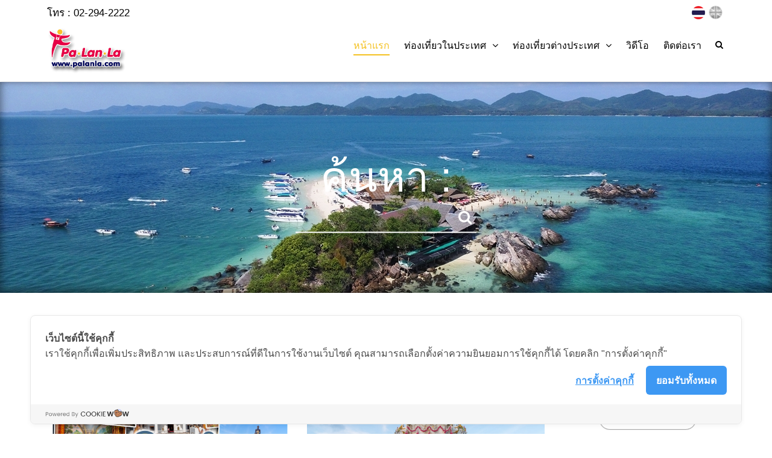

--- FILE ---
content_type: text/html; charset=UTF-8
request_url: https://palanla.com/th/search/hashtag/263
body_size: 4900
content:

<!DOCTYPE html>
<html lang="th">
<head>
    
<base href="https://palanla.com/">
<title>ค้นหา - เพื่อนที่จะพาคุณไปสัมผัสมุมสวยๆ ของทุกสถานที่ท่องเที่ยวทั่วโลก พร้อมแนะนำวีธีการเดินทาง</title>
<meta charset="utf-8">
<meta http-equiv="X-UA-Compatible" content="IE=edge">
<meta name="viewport" content="width=device-width, initial-scale=1.0, maximum-scale=1.0, user-scalable=no">

<meta name="keywords" content="เพื่อนที่จะพาคุณไปสัมผัสมุมสวยๆ ของทุกสถานที่ท่องเที่ยวทั่วโลก พร้อมแนะนำวีธีการเดินทาง" />
<meta name="description" content="เพื่อนที่จะพาคุณไปสัมผัสมุมสวยๆ ของทุกสถานที่ท่องเที่ยวทั่วโลก พร้อมแนะนำวีธีการเดินทาง" />
<meta name="author" content="">
<meta name="HandheldFriendly" content="true">
<meta name="format-detection" content="telephone=no">
<meta name="icon_web" content="">

<!-- META OPEN GRAPH (FB) -->
<meta property="og:type" content="website">
<meta property="og:url" content="https://palanla.com/th/search/hashtag/263">
<meta property="og:title" content="เพื่อนที่จะพาคุณไปสัมผัสมุมสวยๆ ของทุกสถานที่ท่องเที่ยวทั่วโลก พร้อมแนะนำวีธีการเดินทาง">
<meta property="og:description" content="เพื่อนที่จะพาคุณไปสัมผัสมุมสวยๆ ของทุกสถานที่ท่องเที่ยวทั่วโลก พร้อมแนะนำวีธีการเดินทาง">
<meta property="og:image" content="https://palanla.com/https://palanla.com/front/template/default/https://palanla.com/front/template/default/assets/img/brand.png">
<meta property="og:site_name" content="">
<meta property="og:locale" content="">
<meta property="og:locale:alternate" content="">
<link rel="image_src" href="https://palanla.com/https://palanla.com/front/template/default/https://palanla.com/front/template/default/assets/img/brand.png" />

<!-- TWITTER CARD -->
<meta name="twitter:card" content="summary">
<meta name="twitter:title" content="">
<meta name="twitter:description" content="">
<meta name="twitter:url" content="">
<meta name="twitter:image:src" content="">

<!-- ICONS -->
<link rel="shortcut icon" href="https://palanla.com/front/template/default/assets/images/palanla-logo-mascot.png" type="image/x-icon"/>
<link rel="apple-touch-icon" sizes="70x70" href="https://palanla.com/front/template/default/assets/images/palanla-logo-mascot.png">
<link rel="icon" type="image/png" href="https://palanla.com/front/template/default/assets/images/palanla-logo-mascot.png" sizes="70x70">


<!-- Google tag (gtag.js) -->
<script async src="https://www.googletagmanager.com/gtag/js?id=G-K6CZS1FH5Q"></script>
<script>
  window.dataLayer = window.dataLayer || [];
  function gtag(){dataLayer.push(arguments);}
  gtag('js', new Date());

  gtag('config', 'G-K6CZS1FH5Q');
</script>


    <!-- Bootstrap Core CSS -->
<link href="https://palanla.com/front/template/default/assets/css/bootstrap.min.css" rel="stylesheet">

<!-- Custom Fonts -->
<link href="https://palanla.com/front/template/default/assets/css/fonts.css" rel="stylesheet" type="text/css">

<!-- Custom Fonts -->
<link href="https://palanla.com/front/template/default/assets/fontawesome5.12.1/css/all.min.css" rel="stylesheet" type="text/css">

<link href="https://palanla.com/front/template/default/assets/font-awesome/css/font-awesome.min.css" rel="stylesheet" type="text/css">

<!-- owl CSS -->
<link href="https://palanla.com/front/template/default/assets/css/owl.carousel.css" rel="stylesheet" type="text/css">

<!-- light box CSS -->
<link href="https://palanla.com/front/template/default/assets/css/magnific-popup.css" rel="stylesheet" type="text/css">

<!-- fancy box CSS -->
<link href="https://palanla.com/front/template/default/assets/css/jquery.fancybox.min.css" rel="stylesheet" type="text/css">

<!-- jquery-te-1.4.0 CSS -->
<link href="https://palanla.com/front/template/default/assets/css/jquery-te-1.4.0.css" rel="stylesheet" type="text/css">

<!-- jssocials CSS -->
<link href="https://palanla.com/front/template/default/assets/css/jssocials.css" rel="stylesheet" type="text/css">
<link href="https://palanla.com/front/template/default/assets/css/jssocials-theme-flat.css" rel="stylesheet" type="text/css">

<!-- owl theme CSS -->
<!--<link href="assets/css/owl.theme.default.min.css" rel="stylesheet" type="text/css">-->
<link rel="icon" type="image/png" href="https://palanla.com/front/template/default/assets/images/palanla-logo-mascot.png" />

<!-- Custom CSS -->
<link href="https://palanla.com/front/template/default/assets/css/custom.css?u=20261701010521" rel="stylesheet" type="text/css">

<!-- Responsive CSS -->
<link href="https://palanla.com/front/template/default/assets/css/responsive.css?v=1" rel="stylesheet" type="text/css">

<!-- Bootstrap Core CSS -->
<link href="https://palanla.com/front/template/default/assets/css/weather-icons.min.css?v=1" rel="stylesheet">


    
        <!-- Cookie Consent by https://www.cookiewow.com -->
        <script type="text/javascript" src="https://cookiecdn.com/cwc.js"></script>
        <script id="cookieWow" type="text/javascript" src="https://cookiecdn.com/configs/nxAU1MhPQc2DGyvvveQ7E3ED" data-cwcid="nxAU1MhPQc2DGyvvveQ7E3ED"></script>
    
</head>
    <body class="excepthome">
    

    <!-- Navigation -->
<nav class="navbar navbar-inverse navbar-fixed-top" role="navigation">

    <div class="container topline" style="padding-top: 5px">
        <div class="pull-left ">
            <ul>
                <li id="tell_first" class="list-item">โทร : 02-294-2222</li>
            </ul>
        </div>
        <div class="pull-right">
            <div class="widget">
                

                <div id="btnlang" class="lang-wrapper">
                    <a href="/th/lang/th" class="active">
                        <img src="https://palanla.com/front/template/default/assets/images/thai-flag-circle.png">
                    </a>
                    <a href="/th/lang/en" class="-eng ">
                        <img src="https://palanla.com/front/template/default/assets/images/england-flag-circle.png">
                    </a>
                </div>

                <div class="search-wrapper">
                    <i class="fa fa-search"></i>
                </div>
            </div>
        </div>
    </div>
    <div class="container">
        <div class="navbar-header">
            <button type="button" class="navbar-toggle collapsed" data-toggle="collapse" data-target="#navbar"
                aria-expanded="false" aria-controls="navbar">
                <span class="sr-only">Toggle navigation</span>
                <span class="icon-bar"></span>
                <span class="icon-bar"></span>
                <span class="icon-bar"></span>
            </button>
            <a class="navbar-brand" href="/th/home">
                <img src="https://palanla.com/front/template/default/assets/images/palanla-logo.png">
            </a>
        </div>

        <div id="navbar" class="navbar-collapse collapse">
            <ul class="nav navbar-nav">

                <li id="menuhome"><a style="" href="/th/home">หน้าแรก</a></li>
                                    <li id="menudomestic" class="dropdown">
                        <a style="" href="#" class="dropdown-toggle" data-toggle="dropdown" role="button"
                            aria-haspopup="true" aria-expanded="false">ท่องเที่ยวในประเทศ<span
                                class="fa fa-angle-down"></span></a>
                        <ul id="domestic_menu" class="dropdown-menu">
                                                            <li>
                                    <a href="/th/domesticLocation/14">ภาคกลาง</a>
                                </li>
                                                            <li>
                                    <a href="/th/domesticLocation/12">ภาคตะวันออก</a>
                                </li>
                                                            <li>
                                    <a href="/th/domesticLocation/15">ภาคตะวันออกเฉียงเหนือ</a>
                                </li>
                                                            <li>
                                    <a href="/th/domesticLocation/11">ภาคเหนือ</a>
                                </li>
                                                            <li>
                                    <a href="/th/domesticLocation/13">ภาคใต้</a>
                                </li>
                            
                        </ul>
                    </li>
                                                    <li id="menuabroad" class="dropdown">
                        <a style="" href="#" class="dropdown-toggle" data-toggle="dropdown" role="button"
                            aria-haspopup="true" aria-expanded="false">ท่องเที่ยวต่างประเทศ<span
                                class="fa fa-angle-down"></span></a>
                        <ul id="abroad_menu" class="dropdown-menu">
                                                            <li>
                                    <a href="/th/abroadLocation/20">ยุโรป</a>
                                </li>
                                                            <li>
                                    <a href="/th/abroadLocation/19">เอเชีย</a>
                                </li>
                                                            <li>
                                    <a href="/th/abroadLocation/18">อเมริกา</a>
                                </li>
                                                            <li>
                                    <a href="/th/abroadLocation/16">ออสเตรเลีย</a>
                                </li>
                            
                        </ul>
                    </li>
                                <li id="menuvideo">
                    <a style="" href="/th/video">วิดีโอ</a>
                </li>
                <li id="menucontactus">
                    <a style="" href="/th/contactus">ติดต่อเรา</a>
                </li>
                <div class="widget">
                    <div class="search-wrapper">
                        <i class="fa fa-search"></i>
                    </div>
                </div>
            </ul>

        </div>



    </div>
    <!-- /.container -->
</nav>
<div class="container search-header">
    <div class="search">
        <form id="frm_data_search" method="get" action="/th/search">
            
            <input type="text" name="keywords" id="keywords" class="form-group search">
            <a id="btn_search" href="javascript:void(0);"><i class="fa fa-search"></i></a>
        </form>
    </div>
</div>

<div class="overlay"></div>
    <main class="pagepointer section-page" name="home">
  <section class="news-banner banner">
    <div class="container-fliud">
      <div class="row">
        <div class="banner-wrapper" style="background: url('https://palanla.com/front/template/default/assets/images/news-page-banner.png');">
        </div>
      </div>
    </div>
    <div class="container page-title-wrapper">
      <div class="row">
        <div class="page-title">
          <h3>
            ค้นหา : 
          </h3>
        </div>
        <div class="page-search">
          <input type="text" id="data_search" name="data_search">
          <a id="search_txt" href="javascript:void(0);"><i class="fa fa-search"></i></a>
        </div>
      </div>
    </div>
  </section>
  <section class="detail-page tag-detail">
    <div class="container">
      <div class="row d-flex flex-wrap">
        <div class="col-md-9 nopadding tag-articles d-flex flex-wrap">
          <div class="col-md-12">
            <h3 class="title">
              <span id="abroad_name">
                ค้นหา : <font>
                  
                </font>
              </span>
            </h3>
          </div>


          <div class="tab-content w-100">
            <div class="tab-pane active col-md-12">
              
            <div class="col-md-6 col-sm-6 tag-articles-box">
                <div class="label article">บทความ</div>
                <div class="img-wrapper">
                    <div class="img-inner-wrapper">
                        <a href="/th/domesticLocation/detail/2698">
                            <figure class="cover">
                                <img class="img-responsive" src="https://palanla.com//upload/dms/pictures/pic-202307121701944156_39179_37-8384.png" alt="">
                            </figure>
                        </a>
                    </div>
                    <div class="below-info">
                        <div class="info-wrapper">
                            <h3>8 สถานที่ท่องเที่ยวยอดนิยมในจังหวัดพะเยา ประเทศไทย</h3>
                            <p>จังหวัดพะเยาเป็นจังหวัดทางภาคเหนือที่เต็มไปด้วยวัดสวยๆ หลายแห่งที่สร้างขึ้นด้วยสถาปัตยกรรมล้านนาอย่างงดงาม และยังเป็นที่ตั้งของวนอุทยานภูลังกาที่มีธรรมชาติอันสวยงามและอุดมสมบูรณ์ รวมถึงอ่างเก็บน้ำขนาดใหญ่อย่างกว๊านพะเยาให้เที่ยวชมอีกด้วย วันนี้ทาง Palanla จึงได้รวบรวมสถานที่ท่องเที่ยวที่เป็นไฮไลท์ของจังหวัดพะเยามาฝากทุกท่านเพื่อเป็นแนวทางในการจัดทริปเที่ยวเหนือกันในวัดหยุดที่กำลังจะมาถึงนี้ </p>
                        </div>
                        <span><a class="read-more-button" href="/th/domesticLocation/detail/2698">อ่านต่อ</a></span>
                    </div>
                </div>
            </div>
            <div class="col-md-6 col-sm-6 tag-articles-box">
                <div class="label article">บทความ</div>
                <div class="img-wrapper">
                    <div class="img-inner-wrapper">
                        <a href="/th/domesticLocation/detail/2315">
                            <figure class="cover">
                                <img class="img-responsive" src="https://palanla.com//upload/dms/pictures/pic-202317011673975486_93543.jpg" alt="">
                            </figure>
                        </a>
                    </div>
                    <div class="below-info">
                        <div class="info-wrapper">
                            <h3>อนุสาวรีย์พ่อขุนงำเมือง จังหวัดพะเยา ประเทศไทย</h3>
                            <p>อนุสาวรีย์พ่อขุนงำเมือง (Pho Khun Ngam Muang Monument) เป็นอนุสาวรีย์ขนาดใหญ่ที่ตั้งอยู่หน้ากว๊านพะเยา สร้างขึ้นเพื่อรำลึกถึงพ่อขุนงำเมือง กษัตริย์ลำดับที่ 9 แห่งเมืองภูกามยาวหรือพะเยาในปัจจุบัน โดยในสมัยที่พ่อขุนงำเมืองปกครองอาณาจักรพะเยานั้นทำให้พะเยาเจริญรุ่งเรืองเป็นอย่างมาก จนกลายเป็นอาณาจักรใหญ่ 1 ใน 3 อาณาจักรของชนเผ่าไทยในแถบนี้ ได้แก่ อาณาจักรล้านนา อาณาจักรสุโขทัย และอาณาจักรพะเยา นั่นเอง เมื่อพะเยาได้รับการยกฐานะให้เป็นจังหวัดที่ 72 ในปีพ.ศ.2520 ชาวพะเยาจึงร่วมใจกันสร้างอนุสาวรีย์พ่อขุนงำเมืองขึ้น บริเวณสวนสาธารณะริมกว๊านพะเยา และกลายเป็นศูนย์รวมใจของชาวพะเยานับแต่นั้นเป็นต้นมา </p>
                        </div>
                        <span><a class="read-more-button" href="/th/domesticLocation/detail/2315">อ่านต่อ</a></span>
                    </div>
                </div>
            </div>
            </div>
          </div>
        </div>
        <div class="col-md-3 nopadding tag-random d-flex flex-wrap">
          <div class="tag-random-header">
            <h3 class="title">
              <span>
                แท็ก
              </span>
            </h3>
            <p>
              แท็กท่องเที่ยวอื่นๆที่คุณอาจสนใจ
            </p>
          </div>

          <div class="tag-section d-flex flex-wrap justify-content-center">
            <div class="tag">
                <a href="/th/search/hashtag/2489">
                    <span>Phuket Big Buddha</span>
                </a>
            </div><div class="tag">
                <a href="/th/search/hashtag/1611">
                    <span>Nai Harn Beach</span>
                </a>
            </div><div class="tag">
                <a href="/th/search/hashtag/1845">
                    <span>Baan Hom Tien</span>
                </a>
            </div><div class="tag">
                <a href="/th/search/hashtag/3780">
                    <span>Tower of London</span>
                </a>
            </div><div class="tag">
                <a href="/th/search/hashtag/4616">
                    <span>Aizu-Wakamatsu</span>
                </a>
            </div><div class="tag">
                <a href="/th/search/hashtag/3418">
                    <span>One World Trade Center</span>
                </a>
            </div><div class="tag">
                <a href="/th/search/hashtag/1137">
                    <span>เที่ยววัดภูเก็ต</span>
                </a>
            </div><div class="tag">
                <a href="/th/search/hashtag/3382">
                    <span>Yamashita Park</span>
                </a>
            </div><div class="tag">
                <a href="/th/search/hashtag/309">
                    <span>10 สถานที่ท่องเที่ยวยอดนิยมในจังหวัดกำแพงเพชร</span>
                </a>
            </div><div class="tag">
                <a href="/th/search/hashtag/983">
                    <span>City Gate & Mueang Lab Lae Museum</span>
                </a>
            </div>
          </div>

          
        </div>
      </div>
    </div>
  </section>
  <!-- <section class="searchmain">
            <div class="container">
                <div id="titlee" class="row">
                    <?php //echo $search; ?>                </div>
            </div>
        </section> -->

</main>
    <footer class="footer">
    <div class="tofront">
        <div class="container">
            <div class="row">
                <div class="col-md-6 col-sm-6 col-xs-12 footer-logo">
                    <a class="navbar-brand" href="/th/home">
                        <img src="https://palanla.com/front/template/default/assets/images/palanla-logo.png">
                    </a>

                </div>
                <!-- <div class="col-md-4 col-sm-4 col-xs-12 footer-menu">
                <h3>เมนู</h3>
                <ul>
                    <li><a href="/th/home">หน้าแรก</a></li>
                    <li><a href="reviews.php">รีวิว</a></li>
                    <li><a href="news.php">ข่าวสารและโปรโมชั่น</a></li>
                    <li><a href="gallery.php">คลังภาพ</a></li>
                    <li><a href="contactus.php">ติดต่อเรา</a></li>
                </ul>
            </div>
            <div class="col-md-4 col-sm-4 col-xs-6 footer-menu">
                <h3>เที่ยวในประเทศ</h3>
                <ul>
                    <li><a href="travel-domestic-sub.php">ภาคเหนือ</a></li>
                    <li><a href="travel-domestic-sub.php">ภาคอีสาน</a></li>
                    <li><a href="travel-domestic-sub.php">ภาคกลาง</a></li>
                    <li><a href="travel-domestic-sub.php">ภาคตะวันออก</a></li>
                    <li><a href="travel-domestic-sub.php">ภาคตะวันตก</a></li>
                    <li><a href="travel-domestic-sub.php">ภาคใต้</a></li>
                </ul>
            </div>
            <div class="col-md-4 col-sm-4 col-xs-6 footer-menu">
                <h3>เที่ยวต่างประเทศประเทศ</h3>
                <ul>
                    <li><a href="travel-abroad-sub.php">เอเชีย</a></li>
                    <li><a href="travel-abroad-sub.php">แอฟริกา</a></li>
                    <li><a href="travel-abroad-sub.php">อเมริกาเหนือ</a></li>
                    <li><a href="travel-abroad-sub.php">อเมริกาใต้</a></li>
                    <li><a href="travel-abroad-sub.php">ยุโรป</a></li>
                    <li><a href="travel-abroad-sub.php">ออสเตรเลีย</a></li>
                    <li><a href="travel-abroad-sub.php">แอนตาร์กติก</a></li>
                </ul>
            </div> -->
                <div class="col-md-6 col-sm-6 col-xs-12 footer-contact">
                    <ul>
                                                    <li id="facebook">
                                <a href="https://www.facebook.com/Palanla-1248353221919273" target="_blank">
                                    <i class="fab fa-facebook"></i>
                                </a>
                            </li>
                                                                            <li id="twitter">
                                <a href="https://lin.ee/bMbL4LD" target="_blank">
                                    <i class="fab fa-line"></i>
                                </a>
                            </li>
                                                                            <li id="youtube">
                                <a href="https://www.youtube.com/channel/UCLQF_Q34yXICNdOVrhAqzrQ" target="_blank">
                                    <i class="fab fa-youtube"></i>
                                </a>
                            </li>
                                                                            <li id="instragram">
                                <a href="https://www.instagram.com/palanla.official" target="_blank">
                                    <i class="fab fa-instagram"></i>
                                </a>
                            </li>
                                            </ul>
                </div>
            </div>
        </div>
    </div>
</footer>
<footer class="coppyright">
    Copyright 2017 PALANLA, all rights reserved.
</footer>

    
<!-- jQuery -->
<script src="https://palanla.com/front/template/default/assets/js/jquery.min.js?v=1"></script>

<!-- Bootstrap Core JavaScript -->
<script src="https://palanla.com/front/template/default/assets/js/bootstrap.min.js"></script>

<!-- sticky menu -->
<script src="https://palanla.com/front/template/default/assets/js/jquery.sticky.js"></script>

<!-- Owl Carousel -->
<script src="https://palanla.com/front/template/default/assets/js/owl.carousel.js"></script>

<!-- Light box -->
<script src="https://palanla.com/front/template/default/assets/js/jquery.magnific-popup.min.js"></script>

<!-- Fancy box -->
<script src="https://palanla.com/front/template/default/assets/js/jquery.fancybox.min.js"></script>

<!-- jssocials -->
<script src="https://palanla.com/front/template/default/assets/js/jssocials.min.js"></script>



<script src="https://palanla.com/front/template/default/assets/js/lazyload.min.js"></script>
<!-- Custom JS -->
<script src="https://palanla.com/front/template/default/assets/js/custom.js?v=1"></script>

<!-- Custom JS -->


<!-- Custom -->
<script src="https://palanla.com/front/template/default/assets/js/main.js?u=20261701010521"></script>
<script type="text/javascript">var raf = window.requestAnimationFrame || window.mozRequestAnimationFrame || window.webkitRequestAnimationFrame || window.msRequestAnimationFrame;</script>

<script type="text/javascript" src="https://palanla.com/front/controller/script/search/js/script.js?u=20261701010521"></script>
    
    </body>
</html>

--- FILE ---
content_type: text/css
request_url: https://palanla.com/front/template/default/assets/css/jquery-te-1.4.0.css
body_size: 2431
content:
/*!
 *
 * jQuery TE 1.4.0 , http://jqueryte.com/
 * Copyright (C) 2013, Fatih Koca (fattih@fattih.com), (http://jqueryte.com/about)

 * jQuery TE is provided under the MIT LICENSE.
 *
*/

/* editor's general field */
.jqte {
	margin:30px 0;
	border:#000 1px solid;
	border-radius:5px; -webkit-border-radius:5px; -moz-border-radius:5px;
	box-shadow:0 0 3px #999; -webkit-box-shadow:0 0 3px #999; -moz-box-shadow:0 0 3px #999;
	overflow:hidden;
	transition:box-shadow 0.4s, border 0.4s; -webkit-transition:-webkit-box-shadow 0.4s, border 0.4s; -moz-transition:-moz-box-shadow 0.4s, border 0.4s; -o-transition:-o-box-shadow 0.4s, border 0.4s;
}
.jqte * {
	color:#333;
	font-family:Arial, Helvetica, sans-serif;
	font-size:14px;
}
.jqte_focused {
	border-color:#00AAE7;
	box-shadow:0 0 10px #00BDFF; -webkit-box-shadow:0 0 10px #00BDFF; -moz-box-shadow:0 0 10px #00BDFF;
}
/* toolbar */
.jqte_toolbar {
	overflow:auto;
	padding:3px 4px;
	background:#EEE;
	border-bottom:#BBB 1px solid;
}
.jqte_tool {
	float:left;
	margin:0;
	padding:0;
	cursor:pointer;
}
.jqte_tool, .jqte_tool_icon, .jqte_tool_label {
	border:#EEE 1px solid;
	border-radius:3px; -webkit-border-radius:3px; -moz-border-radius:3px
}
.jqte_hiddenField {
	display:none
}
.jqte_tool_icon {
	display:block;
	width:22px;
	height:22px;
	background:url(jquery-te.png) no-repeat
}
.jqte_tool.jqte_tool_1 .jqte_tool_label {
	position:relative;
	display:block;
	padding:3px;
	width:70px;
	height:16px;
	overflow:hidden;
}
.jqte_tool.jqte_tool_1 .jqte_tool_text {
	font:bold 13px Arial,sans-serif;
	color:#222;
}
.jqte_tool.jqte_tool_1 .jqte_tool_icon {
	position:absolute;
	top:10px;
	right:2px;
	width:6px;
	height:4px;
	background-position:-19px -23px;
	border:none;
	border-radius:none; -webkit-border-radius:none; -moz-border-radius:none
}
.jqte_tool.jqte_tool_2 .jqte_tool_icon {
	background-position:0 0
}
.jqte_tool.jqte_tool_3 .jqte_tool_icon {
	background-position:-22px 0
}
.jqte_tool.jqte_tool_4 .jqte_tool_icon {
	background-position:-44px 0
}
.jqte_tool.jqte_tool_5 .jqte_tool_icon {
	background-position:-66px 0
}
.jqte_tool.jqte_tool_6 .jqte_tool_icon {
	background-position:-88px 0
}
.jqte_tool.jqte_tool_7 .jqte_tool_icon {
	background-position:-110px 0
}
.jqte_tool.jqte_tool_8 .jqte_tool_icon {
	background-position:-132px 0
}
.jqte_tool.jqte_tool_9 .jqte_tool_icon {
	background-position:-154px 0
}
.jqte_tool.jqte_tool_10 .jqte_tool_icon {
	background-position:-176px 0
}
.jqte_tool.jqte_tool_11 .jqte_tool_icon {
	background-position:-198px 0
}
.jqte_tool.jqte_tool_12 .jqte_tool_icon {
	background-position:-220px 0
}
.jqte_tool.jqte_tool_13 .jqte_tool_icon {
	background-position:-242px 0
}
.jqte_tool.jqte_tool_14 .jqte_tool_icon {
	background-position:-264px 0
}
.jqte_tool.jqte_tool_15 .jqte_tool_icon {
	background-position:-286px 0
}
.jqte_tool.jqte_tool_16 .jqte_tool_icon {
	background-position:-308px 0
}
.jqte_tool.jqte_tool_17 .jqte_tool_icon {
	background-position:-330px 0
}
.jqte_tool.jqte_tool_18 .jqte_tool_icon {
	background-position:-352px 0
}
.jqte_tool.jqte_tool_19 .jqte_tool_icon {
	background-position:-374px 0
}
.jqte_tool.jqte_tool_20 .jqte_tool_icon {
	background-position:-396px 0
}
.jqte_tool.jqte_tool_21 .jqte_tool_icon {
	background-position:-418px 0
}
.jqte_tool:hover {
	background-color:#FFF;
	border-color:#FFF
}
.jqte_tool:hover .jqte_tool_icon, .jqte_tool:hover .jqte_tool_label {
	border:#AAA 1px solid
}
.jqte_tool:active .jqte_tool_icon, .jqte_tool:active .jqte_tool_label {
	border:#777 1px solid
}
.jqte_tool.jqte_tool_1:hover .jqte_tool_icon, .jqte_tool.jqte_tool_1:active .jqte_tool_icon {
	border:none
}
.jqte_tool_depressed {
	background-color:#DDD;
	border-color:#CCC
}
.jqte_tool_depressed .jqte_tool_icon {
	border-color:#AAA
}
.jqte_tool_depressed:hover {
	background-color:#EEE
}
/* link form area */
.jqte_linkform {
	padding:5px 10px;
	background:#DDD;
	border-bottom:#BBB 1px solid;
}
.jqte_linktypeselect {
	position:relative;
	float:left;
	width:130px;
	background:#EEE;
	cursor:pointer
}
.jqte_linktypeselect:Active {
	background:#FFF
}
.jqte_linktypeview {
	padding:3px 5px;
	border:#333 1px solid;
	color:#777;
	border-radius:3px; -webkit-border-radius:3px; -moz-border-radius:3px;
	outline:none
}
.jqte_linktypetext {
	font-size:12px;
}
.jqte_linktypearrow {
	position:absolute;
	bottom:8px; right:6px;
	width:7px;
	height:6px;
	margin:0 auto;
	background:url(jquery-te.png) -7px -23px no-repeat;
}
.jqte_linktypes {
	display:none;
	position:absolute;
	top:22px; left:1px;
	width:125px;
	background:#FFF;
	border:#333 1px solid;
	box-shadow:0 1px 4px #AAA; -webkit-box-shadow:0 1px 4px #AAA; -moz-box-shadow:0 1px 4px #AAA
}
.jqte_linktypes a {
	display:block;
	padding:4px 5px;
	font-size:12px;
}
.jqte_linktypes a:hover {
	background:#DDD
}
.jqte_linkinput {
	float:left;
	margin:0 5px;
	padding:3px 5px;
	width:300px;
	background:#EEE;
	border:#333 1px solid;
	color:#777;
	font-size:12px;
	border-radius:3px; -webkit-border-radius:3px; -moz-border-radius:3px;
	outline:none;
}
.jqte_linkinput:focus, .jqte_linkinput:hover {
	background:#FFF;
	border-color:#000;
}
.jqte_linkbutton {
	float:left;
	padding:3px 12px;
	background:#AAA;
	border:#333 1px solid;
	color:#FFF;
	font-size:12px;
	font-weight:bold;
	cursor:pointer;
	border-radius:3px; -webkit-border-radius:3px; -moz-border-radius:3px;
	box-shadow:inset 0 1px #EEE; -webkit-box-shadow:inset 0 1px #EEE; -moz-box-shadow:inset 0 1px #EEE;
}
.jqte_linkbutton:hover {
	background:#A1A1A1
}
.jqte_linkbutton:active {
	box-shadow:inset 0 1px #CCC; -webkit-box-shadow:inset 0 1px #CCC; -moz-box-shadow:inset 0 1px #CCC;
	background:#888;
}

/* text format menu */
.jqte_formats {
	display:none;
	position:absolute;
	width:180px;
	oveflow-x:hidden;
	overflow-y:auto;
	background:#FFF;
	border:#AAA 1px solid;
	box-shadow:0 0 5px #AAA; -webkit-box-shadow:0 0 5px #AAA; -moz-box-shadow:0 0 5px #AAA;
	z-index:100;
}
.jqte_format {
	display:block;
	padding:4px 7px;
	font-size:13px
}
.jqte_format:hover {
	background:#DDD
}
.jqte_format_1, .jqte_format_2, .jqte_format_3, .jqte_format_4, .jqte_format_5, .jqte_format_6 {
	font-weight:bold
}
.jqte_format_1 {
	font-size:22px
}
.jqte_format_2 {
	font-size:20px
}
.jqte_format_3 {
	font-size:18px
}
.jqte_format_4 {
	font-size:16px
}
.jqte_format_5 {
	font-size:14px
}
.jqte_format_6 {
	font-size:12px
}
.jqte_format_7 {
	font-family:"Courier New", Courier, monospace
}

/* font size menu */
.jqte_fontsizes {
	display:none;
	position:absolute;
	width:180px;
	height:198px;
	oveflow-x:hidden;
	overflow-y:auto;
	background:#FFF;
	border:#AAA 1px solid;
	box-shadow:0 0 5px #AAA; -webkit-box-shadow:0 0 5px #AAA; -moz-box-shadow:0 0 5px #AAA
}
.jqte_fontsize {
	display:block;
	padding:3px 7px;
}
.jqte_fontsize:hover {
	background:#DDD
}

/* color pallette */
.jqte_cpalette {
	display:none;
	position:absolute;
	padding:6px;
	width:144px;
	background:#FFF;
	border:#AAA 1px solid;
	box-shadow:0 0 5px #AAA; -webkit-box-shadow:0 0 5px #AAA; -moz-box-shadow:0 0 5px #AAA
}
.jqte_color {
	display:block;
	float:left;
	width:16px;
	height:16px;
	border:#FFF 1px solid;
}
.jqte_color:hover {
	border-color:#000
}
.jqte_colorSeperator {
    float:none;
    clear:both;
    height:7px;
}

/* editor area */
.jqte_editor, .jqte_source {
	padding:10px;
	background:#FFF;
	min-height:100px;
	max-height:900px;
	overflow:auto;
	outline:none;
	word-wrap:break-word; -ms-word-wrap:break-word;
	resize:vertical
}
.jqte_editor div, .jqte_editor p {
	margin:0 0 7px
}
.jqte_editor a:link, .jqte_editor a:link * {
	color:#0066FF !important;
	text-decoration:underline;
}
.jqte_editor blockquote {
	margin-top:0;
	margin-bottom:7px
}
.jqte_editor img {
    float:left;
	margin:0 10px 5px 0
}
.jqte_editor a[jqte-setlink], .jqte_editor a[jqte-setlink] * {
	background:#3297FD !important;
	color:#FFF !important
}
.jqte_editor h1, .jqte_editor h2, .jqte_editor h3, .jqte_editor h4, .jqte_editor h5, .jqte_editor h6, .jqte_editor pre {
	display:block;
	margin:0 0 3px;
}
.jqte_editor h1, .jqte_editor h1 * {
	font-size:26px
}
.jqte_editor h2, .jqte_editor h2 * {
	font-size:24px
}
.jqte_editor h3, .jqte_editor h3 * {
	font-size:22px
}
.jqte_editor h4, .jqte_editor h4 * {
	font-size:20px
}
.jqte_editor h5, .jqte_editor h5 * {
	font-size:18px
}
.jqte_editor h6, .jqte_editor h6 * {
	font-size:15px
}
.jqte_editor pre, .jqte_editor pre * {
	font-family:"Courier New", Courier, monospace
}

/* source area */
.jqte_source, .jqte_source textarea {
	background:#FFF1E8
}
.jqte_source textarea {
	margin:0 !important;
	padding:0 !important;
	display:block !important;
	width:100% !important;
	min-height:100px;
	font-family:Courier, Arial, sans-serif !important;
	font-weight:normal;
	font-size:15px;
	overflow:hidden !important;
	outline:none;
	resize:none;
}
.jqte_source textarea, .jqte_source textarea:focus {
	css_shadow:none !important;
	background:none !important;
	border:none !important;
}

/* title box */
.jqte_title {
	display:none;
	position:absolute;
	z-index:9999;
}
.jqte_titleArrow {
	position:relative;
}
.jqte_titleArrowIcon {
	width:7px;
	height:6px;
	margin:0 auto;
	background:url(jquery-te.png) 0 -23px no-repeat;
}
.jqte_titleText {
	padding:5px 7px;
	margin-top:0;
	min-width:5px;
	min-height:1px;
	max-width:400px;
	background:#000;
	border-radius:3px; -webkit-border-radius:3px; -moz-border-radius:3px;
	word-wrap:break-word; -ms-word-wrap:break-word
}
.jqte_titleText, .jqte_titleText * {
	color:#FFF;
	font-size:11px
}

/* placeholder */
.jqte_placeholder {
	position:relative;
	display:none;
}
.jqte_placeholder_text {
	position:absolute;
	top:43px;
	left:10px;
	font-size:14px;
	color:#CCC;
}